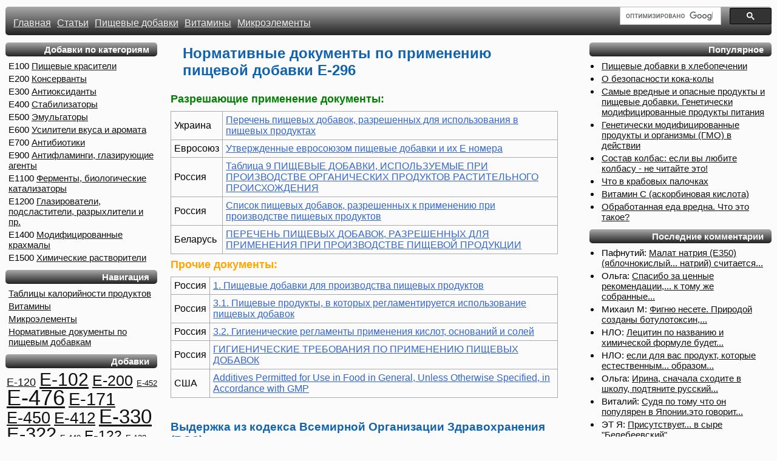

--- FILE ---
content_type: text/html; charset=UTF-8
request_url: https://prodobavki.com/filterable_legacy_docs/121
body_size: 6996
content:
<!DOCTYPE html PUBLIC "-//W3C//DTD XHTML 1.0 Strict//EN"
"http://www.w3.org/TR/xhtml1/DTD/xhtml1-strict.dtd">
<html xmlns="http://www.w3.org/1999/xhtml">
<head>

<title>Яблочная кислота &mdash; Нормативные акты</title>
 <meta http-equiv="content-type" content="text/html; charset=UTF-8" />
 <meta name="KEYWORDS" content="Вредные пищевые добавки, добавки Е, добавки E, продукты питания, здоровье, пищевые добавки, опасные продукты питания, "/>
<link rel="icon" href="/favicon.ico" type="image/x-icon" />
<link rel="shortcut icon" href="/favicon.ico" type="image/ico" />
<link rel="alternate" type="application/rss+xml" title="комментарии на prodobavki.com" href="/rss.php" />
<link rel="StyleSheet" href="/themes/current/style/style.css?v=211" TYPE="text/css" />
</head>
<body><div id="bodydiv"><div id="mHeader"><div id="header_table"><div id="search_div"><div><script>
  (function() {
    var cx = 'partner-pub-2647833492056394:o1o293-8exz';
    var gcse = document.createElement('script');
    gcse.type = 'text/javascript';
    gcse.async = true;
    gcse.src = 'https://cse.google.com/cse.js?cx=' + cx;
    var s = document.getElementsByTagName('script')[0];
    s.parentNode.insertBefore(gcse, s);
  })();
</script>
<gcse:searchbox-only></gcse:searchbox-only></div></div><ul><li><a class="h" href="/"><span>Главная </span></a></li><li><a class="h" href="/modules.php?name=article_list">Статьи </a></li><li><a class="h" href="/modules.php?name=ingr_list">Пищевые добавки </a></li><li><a class="h" href="/tags/vitaminy_45.html">Витамины </a></li><li><a class="h" href="/tags/mikroaelementy_51.html">Микроэлементы </a></li><li id="sea1rch_dif_cont"></li></ul></div></div>
<div id="mleft">
<div id="blk_topbestproducts" class="dblk"><div class="bh"><div class="bh1"><div class="bh2"><div class="bh3"><h4 class="mn">Добавки по категориям</h4></div></div></div></div><ul class="mn">
<li>E100 <a href="/krasiteli/">Пищевые красители</a></li>
<li>E200 <a href="/konservanty/">Консерванты </a></li>
<li>E300 <a href="/antioksidanty/">Антиоксиданты</a> </li>
<li>E400 <a href="/stabilizatory/">Стабилизаторы</a> </li>
<li>E500 <a href="/emulgatory/">Эмульгаторы</a> </li>
<li>E600 <a href="/usiliteli_vkusa/">Усилители вкуса и аромата</a> </li>
<li>E700 <a href="/antibiotics/">Антибиотики</a> </li>
<li>E900 <a href="/antiflamingi/">Антифламинги, глазирующие агенты</a> </li>
<li>E1100 <a href="/fermenty/">Ферменты, биологические катализаторы</a> </li>
<li>E1200 <a href="/other/">Глазирователи, подсластители, разрыхлители и пр.</a> </li>
<li>E1400 <a href="/modificirovannye_krahmaly/">Модифицированные крахмалы</a> </li>
<li>E1500 <a href="/rastvoriteli/">Химические растворители</a> </li>
</ul></div>
<div id="blk_products" class="dblk"><div class="bh"><div class="bh1"><div class="bh2"><div class="bh3"><h4 class="mn">Навигация</h4></div></div></div></div><ul class="mn">
<li><a href="/tags/produkty_pitaniya_14.html">Таблицы калорийности продуктов</a></li>
<li><a href="/tags/vitaminy_45.html">Витамины</a></li>
<li><a href="/tags/mikroaelementy_51.html">Микроэлементы</a></li>
<li><a href="/legacy_documents/">Нормативные документы по пищевым добавкам</a></li></ul></div>
<div id="blk_tags" class="dblk"><div class="bh"><div class="bh1"><div class="bh2"><div class="bh3"><h4 class="mn">Добавки</h4></div></div></div></div><a class="tg" style="font-size:18px" href="/dobavki/E120.html">E-120</a> <a class="tg" style="font-size:30px" href="/dobavki/E102.html">E-102</a> <a class="tg" style="font-size:25px" href="/dobavki/E200.html">E-200</a> <a class="tg" style="font-size:13px" href="/dobavki/E452.html">E-452</a> <a class="tg" style="font-size:36px" href="/dobavki/E476.html">E-476</a> <a class="tg" style="font-size:29px" href="/dobavki/E171.html">E-171</a> <a class="tg" style="font-size:27px" href="/dobavki/E450.html">E-450</a> <a class="tg" style="font-size:26px" href="/dobavki/E412.html">E-412</a> <a class="tg" style="font-size:33px" href="/dobavki/E330.html">E-330</a> <a class="tg" style="font-size:31px" href="/dobavki/E322.html">E-322</a> <a class="tg" style="font-size:13px" href="/dobavki/E440.html">E-440</a> <a class="tg" style="font-size:23px" href="/dobavki/E122.html">E-122</a> <a class="tg" style="font-size:13px" href="/dobavki/E133.html">E-133</a> <a class="tg" style="font-size:13px" href="/dobavki/E223.html">E-223</a> <a class="tg" style="font-size:13px" href="/dobavki/E466.html">E-466</a> <a class="tg" style="font-size:38px" href="/dobavki/E621.html">E-621</a> <a class="tg" style="font-size:17px" href="/dobavki/E331.html">E-331</a> <a class="tg" style="font-size:13px" href="/dobavki/E500.html">E-500</a> <a class="tg" style="font-size:13px" href="/dobavki/E339.html">E-339</a> <a class="tg" style="font-size:24px" href="/dobavki/E110.html">E-110</a> <a class="tg" style="font-size:21px" href="/dobavki/E129.html">E-129</a> <a class="tg" style="font-size:28px" href="/dobavki/E202.html">E-202</a> <a class="tg" style="font-size:14px" href="/dobavki/E407.html">E-407</a> <a class="tg" style="font-size:13px" href="/dobavki/E536.html">E-536</a> <a class="tg" style="font-size:16px" href="/dobavki/E551.html">E-551</a> <a class="tg" style="font-size:13px" href="/dobavki/E422.html">E-422</a> <a class="tg" style="font-size:13px" href="/dobavki/E415.html">E-415</a> <a class="tg" style="font-size:13px" href="/dobavki/E950.html">E-950</a> <a class="tg" style="font-size:20px" href="/dobavki/E338.html">E-338</a> <a class="tg" style="font-size:22px" href="/dobavki/E471.html">E-471</a> <a class="tg" style="font-size:15px" href="/dobavki/E951.html">E-951</a> <a class="tg" style="font-size:34px" href="/dobavki/E124.html">E-124</a> <a class="tg" style="font-size:37px" href="/dobavki/E220.html">E-220</a> <a class="tg" style="font-size:13px" href="/dobavki/E509.html">E-509</a> <a class="tg" style="font-size:35px" href="/dobavki/E1442.html">E-1442</a> <a class="tg" style="font-size:39px" href="/dobavki/E211.html">E-211</a> <a class="tg" style="font-size:13px" href="/dobavki/E503.html">E-503</a> <a class="tg" style="font-size:19px" href="/dobavki/E1520.html">E-1520</a> <a class="tg" style="font-size:32px" href="/dobavki/E250.html">E-250</a></div><div id="counters"><script type="text/javascript"><!--
document.write("<img src='//counter.yadro.ru/hit?t24.6;r"+
escape(document.referrer)+((typeof(screen)=="undefined")?"":
";s"+screen.width+"*"+screen.height+"*"+(screen.colorDepth?
screen.colorDepth:screen.pixelDepth))+";u"+escape(document.URL)+
";h"+escape(document.title.substring(0,80))+";"+Math.random()+
"' alt='' "+
"border='0' width='1' height='1'>")
//--></script></div><div id="adl"><li><script type="text/javascript">
<!--
var _acic={dataProvider:10};(function(){var e=document.createElement("script");e.type="text/javascript";e.async=true;e.src="https://www.acint.net/aci.js";var t=document.getElementsByTagName("script")[0];t.parentNode.insertBefore(e,t)})()
//-->
</script></li></div></div>
<div id="mright">
<div id="blk_goodarticles" class="dblk"><div class="bh"><div class="bh1"><div class="bh2"><div class="bh3"><h4 class="mn">Популярное</h4></div></div></div></div><ul class="mn"><li><a href="/modules.php?name=articles&article_id=139&page=0">Пищевые добавки в хлебопечении</a></li><li><a href="/modules.php?name=articles&article_id=105&page=0">О безопасности кока-колы</a></li><li><a href="/modules.php?name=articles&article_id=13&page=0">Самые вредные и опасные продукты и пищевые добавки. Генетически модифицированные продукты питания</a></li><li><a href="/modules.php?name=articles&article_id=51&page=0">Генетически модифицированные продукты и организмы (ГМО) в действии</a></li><li><a href="/modules.php?name=articles&article_id=23&page=0">Состав колбас: если вы любите колбасу - не читайте это!</a></li><li><a href="/modules.php?name=articles&article_id=115&page=0">Что в крабовых палочках</a></li><li><a href="/articles/vitamin_s_askorbinovaya_kislota_478.html">Витамин С (аскорбиновая кислота)</a></li><li><a href="/articles/obrabotannaya_eda_vredna_chto_aeto_takoe_6002.html">Обработанная еда вредна. Что это такое?</a></li></ul></div>
<div id="blk_comments" class="dblk"><div class="bh"><div class="bh1"><div class="bh2"><div class="bh3"><h4 class="mn">Последние комментарии</h4></div></div></div></div><ul class="mn"><li>Пафнутий: <a href="/ajax/ajax/_getValidCommentAddress.html?source=sc_ingridients__108__15174">Малат натрия (E350) (яблочнокислый... натрий) считается...</a></li><li>Ольга: <a href="/ajax/ajax/_getValidCommentAddress.html?source=sc_articles__3738__15173">Спасибо за ценные рекомендации,... к тому же собранные...</a></li><li>Михаил М: <a href="/ajax/ajax/_getValidCommentAddress.html?source=sc_ingridients__153__15172">Фигню несете.  Природой созданы ботулотоксин,...</a></li><li>НЛО: <a href="/ajax/ajax/_getValidCommentAddress.html?source=sc_ingridients__143__15171">Лецитин по названию и химической формуле будет...</a></li><li>НЛО: <a href="/ajax/ajax/_getValidCommentAddress.html?source=sc_ingridients__143__15170">если для вас продукт, которые естественным... образом...</a></li><li>Ольга: <a href="/ajax/ajax/_getValidCommentAddress.html?source=sc_ingridients__246__15169">Ирина, сначала сходите в школу, подтяните русский...</a></li><li>Виталий: <a href="/ajax/ajax/_getValidCommentAddress.html?source=sc_ingridients__222__15168">Судя по тому что он популярен в Японии.это говорит...</a></li><li>ЭТ Я: <a href="/ajax/ajax/_getValidCommentAddress.html?source=sc_ingridients__306__15167">Присутствует... в сыре "Белебеевский"...</a></li></ul></div>
<div id="blk_adsense" class="dblk"><div class="bh"><div class="bh1"><div class="bh2"><div class="bh3"><h4 class="mn">Рекламный блок</h4></div></div></div></div><div id="ads_right">
<script async src="https://pagead2.googlesyndication.com/pagead/js/adsbygoogle.js"></script>
<ins class="adsbygoogle ads_right_blk"
     style="display:inline-block;width:336px;height:280px"
     data-ad-client="ca-pub-2647833492056394"
     data-ad-slot="5956688334"></ins>
<script>
(adsbygoogle = window.adsbygoogle || []).push({});
</script>
</div></div>
<div id="blk_alltags" class="dblk"><div class="bh"><div class="bh1"><div class="bh2"><div class="bh3"><h4 class="mn">Метки</h4></div></div></div></div><a class="tg" style="font-size:19px" href="/tags/ovoshi_i_zelen_19.html">Овощи и зелень</a>  <a class="tg" style="font-size:10px" href="/tags/soki_i_kompoty_33.html">Соки и компоты</a>  <a class="tg" style="font-size:16px" href="/tags/yaponskaya_kuhnya_35.html">Японская кухня</a>  <a class="tg" style="font-size:10px" href="/tags/veshestva-otbelivateli_12.html">Вещества-отбеливатели</a>  <a class="tg" style="font-size:10px" href="/tags/antibiotik_19272.html">Антибиотик</a>  <a class="tg" style="font-size:14px" href="/tags/krupy_i_kashi_44.html">Крупы и каши</a>  <a class="tg" style="font-size:13px" href="/tags/torty_19261.html">Торты</a>  <a class="tg" style="font-size:10px" href="/tags/vlagoudergivayushie_agenty_19259.html">Влагоудерживающие агенты</a>  <a class="tg" style="font-size:10px" href="/tags/antioksidant_2.html">Антиоксидант</a>  <a class="tg" style="font-size:10px" href="/tags/stabilizatory_peny_19258.html">Стабилизаторы пены</a>  <a class="tg" style="font-size:10px" href="/tags/yayca_19255.html">Яйца</a>  <a class="tg" style="font-size:10px" href="/tags/glaziruyushiy_agent_19276.html">Глазирующий агент</a>  <a class="tg" style="font-size:17px" href="/tags/molochnye_produkty_48.html">Молочные продукты</a>  <a class="tg" style="font-size:10px" href="/tags/morogenoe_19260.html">Мороженое</a>  <a class="tg" style="font-size:10px" href="/tags/shokolad_52.html">Шоколад</a>  <a class="tg" style="font-size:10px" href="/tags/napitki_bezalkogolnye_43.html">Напитки безалкогольные</a>  <a class="tg" style="font-size:10px" href="/tags/bondyuael_18.html">Бондюэль</a>  <a class="tg" style="font-size:10px" href="/tags/naturalnoe_proishogdenie_19266.html">Натуральное происхождение</a>  <a class="tg" style="font-size:10px" href="/tags/yagody_15.html">Ягоды</a>  <a class="tg" style="font-size:21px" href="/tags/ryba_i_moreprodukty_42.html">Рыба и морепродукты</a>  <a class="tg" style="font-size:10px" href="/tags/mcdonalds_49.html">McDonalds</a>  <a class="tg" style="font-size:10px" href="/tags/masla_i_giry_50.html">Масла и жиры</a>  <a class="tg" style="font-size:10px" href="/tags/dobavki_prepyatstvuyushie_8.html">Добавки, препятствующие...</a>  <a class="tg" style="font-size:10px" href="/tags/k_pivu_19262.html">К пиву</a>  <a class="tg" style="font-size:10px" href="/tags/orehi_i_suhofrukty_16.html">Орехи и сухофрукты</a>  <a class="tg" style="font-size:10px" href="/tags/spaeny_55.html">СПЭНы</a>  <a class="tg" style="font-size:10px" href="/tags/regulyator_kislotnosti_47.html">Регулятор кислотности</a>  <a class="tg" style="font-size:10px" href="/tags/identichnyy_naturalnomu_19267.html">Идентичный натуральному</a>  <a class="tg" style="font-size:10px" href="/tags/osvetlitel_9.html">Осветлитель</a>  <a class="tg" style="font-size:10px" href="/tags/usilitel_vkusa_i_aromata_3.html">Усилитель вкуса и аромата</a>  <a class="tg" style="font-size:10px" href="/tags/podslastitel_6.html">Подсластитель</a>  <a class="tg" style="font-size:10px" href="/tags/iskusstvennoe_proishogdenie_19268.html">Искусственное происхождение</a>  <a class="tg" style="font-size:10px" href="/tags/kolbasnye_izdeliya_46.html">Колбасные изделия</a>  <a class="tg" style="font-size:10px" href="/tags/aemulgator_19254.html">Эмульгатор</a>  <a class="tg" style="font-size:10px" href="/tags/konservant_7.html">Консервант</a>  <a class="tg" style="font-size:15px" href="/tags/napitki_alkogolnye_17.html">Напитки алкогольные</a>  <a class="tg" style="font-size:10px" href="/tags/naturalnye_krasiteli_11.html">Натуральные красители</a>  <a class="tg" style="font-size:10px" href="/tags/frukty_41.html">Фрукты</a>  <a class="tg" style="font-size:10px" href="/tags/gmo_19269.html">ГМО</a>  <a class="tg" style="font-size:10px" href="/tags/geleobrazovatel_19257.html">Гелеобразователь</a>  <a class="tg" style="font-size:10px" href="/tags/komponenty_produktov_pitaniya_57.html">Компоненты продуктов питания</a>  <a class="tg" style="font-size:10px" href="/tags/aromatizator_13.html">Ароматизатор</a>  <a class="tg" style="font-size:10px" href="/tags/allergen_19273.html">Аллерген</a>  <a class="tg" style="font-size:10px" href="/tags/hlebobulochnye_izdeliya_53.html">Хлебобулочные изделия</a>  <a class="tg" style="font-size:10px" href="/tags/salaty_40.html">Салаты</a>  <a class="tg" style="font-size:20px" href="/tags/konditerskie_izdeliya_37.html">Кондитерские изделия</a>  <a class="tg" style="font-size:10px" href="/tags/pervye_blyuda_20.html">Первые блюда</a>  <a class="tg" style="font-size:10px" href="/tags/zagustitel_19256.html">Загуститель</a>  <a class="tg" style="font-size:12px" href="/tags/syry_i_tvorog_19263.html">Сыры и творог</a>  <a class="tg" style="font-size:11px" href="/tags/stabilizator_10.html">Стабилизатор</a>  <a class="tg" style="font-size:10px" href="/tags/detskoe_pitanie_19275.html">Детское питание</a>  <a class="tg" style="font-size:10px" href="/tags/krasitel_4.html">Краситель</a>  <a class="tg" style="font-size:10px" href="/tags/nositel_19277.html">Носитель</a>  <a class="tg" style="font-size:10px" href="/tags/sdobnaya_vypechka_38.html">Сдобная выпечка</a>  <a class="tg" style="font-size:10px" href="/tags/strukturatory_56.html">Структураторы</a>  <a class="tg" style="font-size:10px" href="/tags/griby_39.html">Грибы</a>  <a class="tg" style="font-size:10px" href="/tags/makroaelementy_54.html">Макроэлементы</a>  <a class="tg" style="font-size:10px" href="/tags/muchnye_izdeliya_36.html">Мучные изделия</a>  <a class="tg" style="font-size:10px" href="/tags/muka_i_makaronnye_izdeliya_58.html">Мука и макаронные изделия</a>  <a class="tg" style="font-size:18px" href="/tags/myasnye_produkty_32.html">Мясные продукты</a> </div>
<div id="blk_newarticles" class="dblk"><div class="bh"><div class="bh1"><div class="bh2"><div class="bh3"><h4 class="mn">Новое</h4></div></div></div></div><ul class="mn"><li><a href="/articles/pochemu_opasno_zanimatsya_samolecheniem_6349.html">Почему опасно заниматься самолечением</a></li><li><a href="/articles/polza_i_vred_ot_kapusty_keyl_6348.html">Польза и вред от капусты кейл</a></li><li><a href="/articles/veganstvo_i_zdorove_6347.html">Веганство и здоровье</a></li><li><a href="/articles/obrabotannaya_eda_vredna_chto_aeto_takoe_6002.html">Обработанная еда вредна. Что это такое?</a></li></ul></div></div>
<div id="mcenter">

<div class="path"><h1>Нормативные документы по применению пищевой добавки E-296</h1><h3><span style="color: green;">Разрешающие применение документы:</h3><table><table  class="borderable"><tr><td>Украина</td><td><a href="/legacy_documents/21.html">Перечень пищевых добавок, разрешенных для использования в пищевых продуктах</a></td></tr><tr><td>Евросоюз</td><td><a href="/legacy_documents/23.html">Утвержденные евросоюзом пищевые добавки и их Е номера</a></td></tr><tr><td>Россия</td><td><a href="/legacy_documents/27.html">Таблица 9 ПИЩЕВЫЕ ДОБАВКИ, ИСПОЛЬЗУЕМЫЕ ПРИ ПРОИЗВОДСТВЕ ОРГАНИЧЕСКИХ ПРОДУКТОВ РАСТИТЕЛЬНОГО ПРОИСХОЖДЕНИЯ</a></td></tr><tr><td>Россия</td><td><a href="/legacy_documents/44.html"> Список пищевых добавок, разрешенных к применению при производстве пищевых продуктов</a></td></tr><tr><td>Беларусь</td><td><a href="/legacy_documents/46.html">ПЕРЕЧЕНЬ ПИЩЕВЫХ ДОБАВОК, РАЗРЕШЕННЫХ ДЛЯ ПРИМЕНЕНИЯ ПРИ ПРОИЗВОДСТВЕ ПИЩЕВОЙ ПРОДУКЦИИ</a></td></tr></table><h3><span style="color: orange;">Прочие документы:</h3><table><table  class="borderable"><tr><td>Россия</td><td><a href="/legacy_documents/1.html">1. Пищевые добавки для производства пищевых продуктов</a></td></tr><tr><td>Россия</td><td><a href="/legacy_documents/3.html">3.1. Пищевые продукты, в которых регламентируется использование пищевых добавок</a></td></tr><tr><td>Россия</td><td><a href="/legacy_documents/4.html">3.2. Гигиенические регламенты применения кислот, оснований и солей</a></td></tr><tr><td>Россия</td><td><a href="/legacy_documents/18.html">ГИГИЕНИЧЕСКИЕ ТРЕБОВАНИЯ ПО ПРИМЕНЕНИЮ ПИЩЕВЫХ ДОБАВОК</a></td></tr><tr><td>США</td><td><a href="/legacy_documents/50.html">Additives Permitted for Use in Food in General, Unless Otherwise Specified, in Accordance with GMP</a></td></tr></table><div style="padding-top: 30px"><h2>Выдержка из кодекса Всемирной Организации Здравохранения (ВОЗ)</h2><div>и продовольственной и сельскохозяйственной организации ООН (FAO)</div></div><div><a href="/cxs_192e.pdf">CODEX GENERAL STANDARD FOR FOOD ADDITIVES</a></div><div class="w2">Кодекс содержит информацию о безопасных пищевых добавках и нормах их применения в пищевых продуктах. Кодекс согласован экспертным комитетом ВОЗ и FAO и отвечает международным стандартам:</div><h3>E-296  Malic acid, DL- </h3><div>Используется как Acidity regulator</div><div style="font-weight: bold; padding: 10px;">Таблица норм приемлемого дневного потребления:</div><table class="borderable"><tr><th>Индекс</th><th>Категория продуктов питания</th><th>Ориентировочная норма потребления E-296 для человека массой 50кг</th></tr><tr><td>01.6.6</td><td></td><td>Ограничено минимально возможным уровнем на производстве для достижения желаемого эффекта</td></tr><tr><td>14.1.2.1</td><td>Фруктовый сок</td><td>Ограничено минимально возможным уровнем на производстве для достижения желаемого эффекта</td></tr><tr><td>14.1.2.3</td><td>Концентраты для фруктовых соков</td><td>Ограничено минимально возможным уровнем на производстве для достижения желаемого эффекта</td></tr><tr><td>14.1.3.1</td><td>Фруктовый нектар</td><td>Ограничено минимально возможным уровнем на производстве для достижения желаемого эффекта</td></tr><tr><td>14.1.3.3</td><td>Концентраты для фруктового нектара</td><td>Ограничено минимально возможным уровнем на производстве для достижения желаемого эффекта</td></tr></table></div></br>


</div>
<div id="mfooter"><br/><table width="100%"><tr><td id="googlefrom">
</td>
<td></td></tr></table>
<table width="100%">
<tr>
<td width="99%" class="main_menu_links" align="center">2008 - 2026 гг. Пищевые добавки &mdash; влияние на здоровье, общая информация.<br><a style="padding-right:20px" href="/ajax/ajax/_feedback.html">Обратная связь</a> <span class="lnk" id="go_mobile">Мобильная версия</span></br></td><td width="1%"></td></tr></table></div><script type="text/javascript" src="//ajax.googleapis.com/ajax/libs/jquery/1.9.1/jquery.min.js"></script>
<script async src="/includes/script.js?v=211" type="text/javascript"></script>
</div></body></html>

--- FILE ---
content_type: text/html; charset=utf-8
request_url: https://www.google.com/recaptcha/api2/aframe
body_size: 113
content:
<!DOCTYPE HTML><html><head><meta http-equiv="content-type" content="text/html; charset=UTF-8"></head><body><script nonce="4vkvb8fY1hEf-yRpIdhBTQ">/** Anti-fraud and anti-abuse applications only. See google.com/recaptcha */ try{var clients={'sodar':'https://pagead2.googlesyndication.com/pagead/sodar?'};window.addEventListener("message",function(a){try{if(a.source===window.parent){var b=JSON.parse(a.data);var c=clients[b['id']];if(c){var d=document.createElement('img');d.src=c+b['params']+'&rc='+(localStorage.getItem("rc::a")?sessionStorage.getItem("rc::b"):"");window.document.body.appendChild(d);sessionStorage.setItem("rc::e",parseInt(sessionStorage.getItem("rc::e")||0)+1);localStorage.setItem("rc::h",'1768879856152');}}}catch(b){}});window.parent.postMessage("_grecaptcha_ready", "*");}catch(b){}</script></body></html>